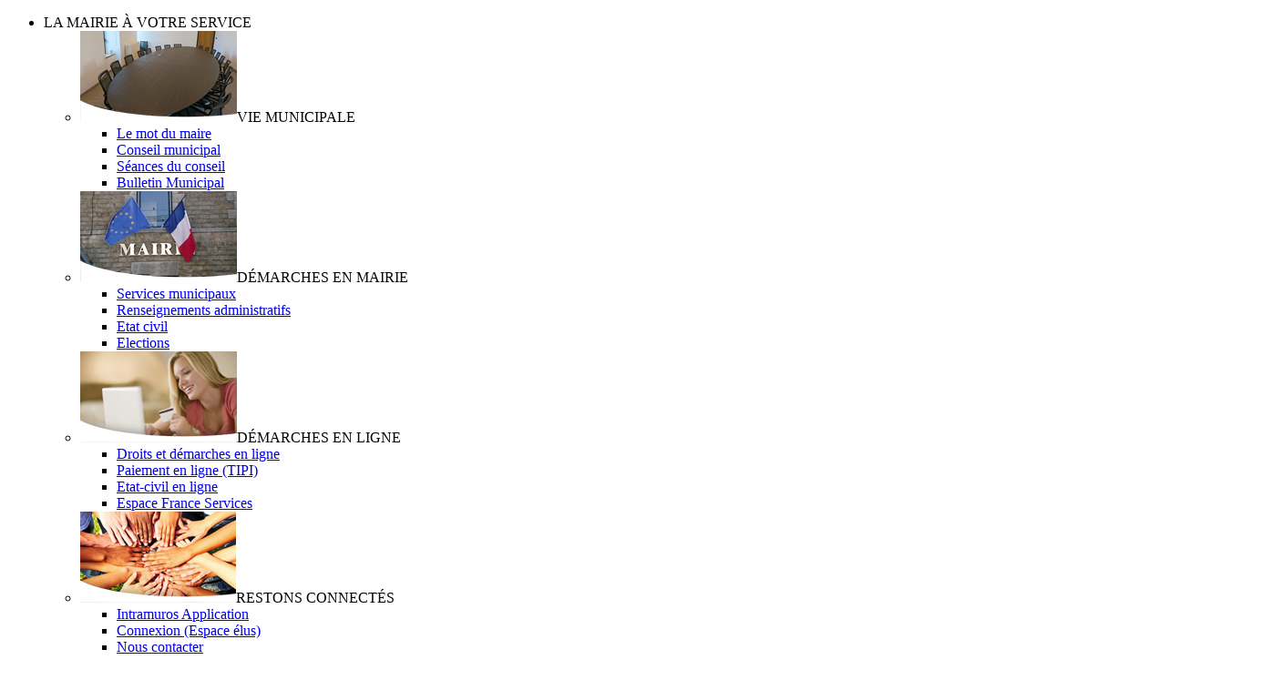

--- FILE ---
content_type: text/html; charset=utf-8
request_url: https://st-denis-de-gastines.fr/index.php/la-mairie-a-votre-service/demarches-en-mairie/services-municipaux/105-service-technique
body_size: 8621
content:


<!DOCTYPE html>
<html xmlns="http://www.w3.org/1999/xhtml" xml:lang="fr-fr" lang="fr-fr" dir="ltr" >
<head>
    <base href="https://st-denis-de-gastines.fr/index.php/la-mairie-a-votre-service/demarches-en-mairie/services-municipaux/105-service-technique" />
	<meta http-equiv="content-type" content="text/html; charset=utf-8" />
	<meta name="keywords" content="st denis de gastines, commune, 
saint denis de gastines, saint denis, st, denis, gastines, mairie, mayenne, 53, 53500, tiers lieu, communauté de communes, evenment, ernée, archive, actualité, renseignements, description, association, commerce, artisans, entreprise, dyonisien, dyonisienne, endurathlon,  au foin de la rue, festival, sportif, culturel, communauté, communes, ernee, communaute de commune de l'ernee" />
	<meta name="author" content="Super User" />
	<meta name="description" content="Commune de Saint denis de Gastines en Mayenne (53), présentation et description, l'actualité locale,  sa vie économique, associative et sociale, les événements culturels et sportifs,..." />
	<meta name="generator" content="Joomla! - Open Source Content Management" />
	<title>Service technique - Commune Saint Denis de Gastines</title>
	<link href="/images/favicon.ico" rel="shortcut icon" type="image/vnd.microsoft.icon" />
	<link href="/plugins/system/imagesizer32/lbscripts/lightbox2/lightbox.css" rel="stylesheet" type="text/css" media="all" />
	<script src="/media/jui/js/jquery.min.js?088978329b453e43e053e661321925cc" type="text/javascript"></script>
	<script src="/media/jui/js/jquery-noconflict.js?088978329b453e43e053e661321925cc" type="text/javascript"></script>
	<script src="/media/jui/js/jquery-migrate.min.js?088978329b453e43e053e661321925cc" type="text/javascript"></script>
	<script src="/plugins/system/imagesizer32/lbscripts/lightbox2/lightbox.min.js" type="text/javascript"></script>
	<script src="/media/jui/js/bootstrap.min.js?088978329b453e43e053e661321925cc" type="text/javascript"></script>
	<script type="text/javascript">
jQuery(window).on('load',  function() {
				new JCaption('img.caption');
			});jQuery(function($){ initTooltips(); $("body").on("subform-row-add", initTooltips); function initTooltips (event, container) { container = container || document;$(container).find(".hasTooltip").tooltip({"html": true,"container": "body"});} });
	</script>

    <meta name="viewport" content="width=device-width; initial-scale=1.0" />
    <meta name="viewport" content="width=device-width, initial-scale=1, maximum-scale=1, user-scalable=no"/>
    <link rel="stylesheet" href="/templates/admaville/css/adtemplate.css" type="text/css" />
    <link rel="stylesheet" href="/templates/admaville/css/mobile.css" type="text/css" />
    <link rel="stylesheet" href="/templates/admaville/css/preset.php?backgroundcolor=%23024385&link=%23076ca6&accesrapide=119&bouton=%23257301&listmenu=%7B%22iditem%22%3A%5B%22104%22%2C%22120%22%2C%22121%22%5D%2C%22imgitem%22%3A%5B%22images%5C%2Fimages-site%5C%2Fmarianne-mairie.jpg%22%2C%22images%5C%2Fimages-site%5C%2Fmairie-eglise.jpg%22%2C%22images%5C%2Fimages-site%5C%2Fdecouvrir-bouger.jpg%22%5D%7D"  type="text/css" media="all" />
     <!--[if gte IE 8]>
  	<style type="text/css">
  	.pagenav a,.readmore a,.button,#nav ul.menu ul,#nav,#nav ul.menu li ul li a,#slideshow,#modulestop > div.inner,#left > div.inner,#center > div.inner,#right > div.inner .module,#right > div.inner .moduletable,#right > div.inner .module_menu,#right > div.inner .moduletable_menu,#modulebottom1 > div.inner,#modulebottom2 > div.inner,#modulebottom3 > div.inner,#modulebottom4 > div.inner { behavior: url(/templates/admaville/pie.htc) }
  	#left .moduletable .menu li, #right .moduletable .menu li {display:inline-block!important;}
  	</style>
  	<![endif]-->



<script type='text/javascript' async>	
    jQuery(document).ready(function ($) {
	$('.logomobile')
	$('#logo')
	$('.moduletable_menu').hover(
         function(){ $('.logomobile').addClass(' hover'), $('#logo').addClass(' logonone') },
         function(){ $('.logomobile').removeClass(' hover'), $('#logo').removeClass(' logonone') }
		 );
    });  
    function showMenu(){
        document.getElementById("offcanvas").style.transform='none';
        document.getElementById("offcanvas").style.webkitTransform='none';
        document.getElementById("hidemenu").style.display='block';
    }
    function hideMenu(){
        document.getElementById("offcanvas").style.transform='translateX(-100%)';
        document.getElementById("offcanvas").style.webkitTransform='translateX(-100%)';
        document.getElementById("hidemenu").style.display='none';
    }
        
  </script>
  
    <script type="text/javascript" defer> 
  (function(i,s,o,g,r,a,m){i['GoogleAnalyticsObject']=r;i[r]=i[r]||function(){
  (i[r].q=i[r].q||[]).push(arguments)},i[r].l=1*new Date();a=s.createElement(o),
  m=s.getElementsByTagName(o)[0];a.async=1;a.src=g;m.parentNode.insertBefore(a,m)
  })(window,document,'script','//www.google-analytics.com/analytics.js','ga');

  ga('create', 'UA-7429565-11', 'auto');
  ga('send', 'pageview');
 
</script>
</head>
<body style="background:#ffffff">
	<div id="hidemenu" ><a href="javascript:hideMenu()" ></a></div>
	<div id="offcanvas" class="menumobile">		<div class="moduletable_menu">
						<ul class="nav menu mod-list">
<li class="item-104 active divider deeper parent"><span class="separator ">LA MAIRIE À VOTRE SERVICE</span>
<ul class="nav-child unstyled small"><li class="item-102 divider deeper parent"><span class="separator "><img src="/images/images-site/la-vie-municipale.jpg" alt="VIE MUNICIPALE" /><span class="image-title">VIE MUNICIPALE</span></span>
<ul class="nav-child unstyled small"><li class="item-103"><a href="/index.php/la-mairie-a-votre-service/vie-municipale/le-mot-du-maire" >Le mot du maire</a></li><li class="item-105"><a href="/index.php/la-mairie-a-votre-service/vie-municipale/conseil-municipal" >Conseil municipal</a></li><li class="item-106"><a href="/index.php/la-mairie-a-votre-service/vie-municipale/seances-du-conseil" >Séances du conseil</a></li><li class="item-113"><a href="/index.php/la-mairie-a-votre-service/vie-municipale/bulletin-muncipal" >Bulletin Municipal</a></li></ul></li><li class="item-107 active divider deeper parent"><span class="separator "><img src="/images/images-site/services.jpg" alt="DÉMARCHES EN MAIRIE" /><span class="image-title">DÉMARCHES EN MAIRIE</span></span>
<ul class="nav-child unstyled small"><li class="item-110 current active"><a href="/index.php/la-mairie-a-votre-service/demarches-en-mairie/services-municipaux" >Services municipaux</a></li><li class="item-188"><a href="/index.php/la-mairie-a-votre-service/demarches-en-mairie/renseignements-administratifs" >Renseignements administratifs</a></li><li class="item-111"><a href="/index.php/la-mairie-a-votre-service/demarches-en-mairie/etat-civil" >Etat civil</a></li><li class="item-112"><a href="/index.php/la-mairie-a-votre-service/demarches-en-mairie/elections" >Elections</a></li></ul></li><li class="item-108 divider deeper parent"><span class="separator "><img src="/images/images-site/demarche.jpg" alt="DÉMARCHES EN LIGNE" /><span class="image-title">DÉMARCHES EN LIGNE</span></span>
<ul class="nav-child unstyled small"><li class="item-189"><a href="/index.php/la-mairie-a-votre-service/demarches-en-ligne/droits-et-demarches-en-ligne" >Droits et démarches en ligne</a></li><li class="item-240"><a href="/index.php/la-mairie-a-votre-service/demarches-en-ligne/paiement-en-ligne-tipi" >Paiement en ligne (TIPI)</a></li><li class="item-114"><a href="https://www.service-public.fr/particuliers/vosdroits/N19810" target="_blank" rel="noopener noreferrer">Etat-civil en ligne</a></li><li class="item-116"><a href="/index.php/la-mairie-a-votre-service/demarches-en-ligne/espace-france-services" >Espace France Services</a></li></ul></li><li class="item-109 divider deeper parent"><span class="separator "><img src="/images/images-site/democratie.jpg" alt="RESTONS CONNECTÉS" /><span class="image-title">RESTONS CONNECTÉS</span></span>
<ul class="nav-child unstyled small"><li class="item-251"><a href="/index.php/la-mairie-a-votre-service/restons-connectes/intramuros-application" >Intramuros Application</a></li><li class="item-168"><a href="/index.php/la-mairie-a-votre-service/restons-connectes/connexion-espace-elus" >Connexion (Espace élus)</a></li><li class="item-118"><a href="/index.php/la-mairie-a-votre-service/restons-connectes/nous-contacter" >Nous contacter</a></li><li class="item-190"><a href="/index.php/la-mairie-a-votre-service/restons-connectes/actualites" >Actualités</a></li></ul></li></ul></li><li class="item-120 divider deeper parent"><span class="separator ">VIVRE À ST DENIS</span>
<ul class="nav-child unstyled small"><li class="item-127 divider deeper parent"><span class="separator "><img src="/images/images-site/education-jeunesse.jpg" alt="ÉDUCATION – JEUNESSE" /><span class="image-title">ÉDUCATION – JEUNESSE</span></span>
<ul class="nav-child unstyled small"><li class="item-128"><a href="/index.php/vivre-a-st-denis/education-jeunesse/service-enfance-jeunesse" >Service enfance jeunesse</a></li><li class="item-130"><a href="/index.php/vivre-a-st-denis/education-jeunesse/restauration-scolaire" >Restauration scolaire</a></li><li class="item-131"><a href="/index.php/vivre-a-st-denis/education-jeunesse/etablissements-scolaires" >Établissements scolaires</a></li><li class="item-129"><a href="/index.php/vivre-a-st-denis/education-jeunesse/petite-enfance" >Petite enfance</a></li></ul></li><li class="item-133 divider deeper parent"><span class="separator "><img src="/images/images-site/loisirs-vie-associative.jpg" alt="LOISIRS-VIE ASSOCIATIVE" /><span class="image-title">LOISIRS-VIE ASSOCIATIVE</span></span>
<ul class="nav-child unstyled small"><li class="item-132"><a href="/index.php/vivre-a-st-denis/education-jeunesse-2/activites-sportives" >Activités sportives</a></li><li class="item-134"><a href="/index.php/vivre-a-st-denis/education-jeunesse-2/infrastructures-municipales" >Infrastructures municipales</a></li><li class="item-135"><a href="/index.php/vivre-a-st-denis/education-jeunesse-2/annuaire-des-associations" >Annuaire des associations</a></li><li class="item-184"><a href="/index.php/vivre-a-st-denis/education-jeunesse-2/sapeurs-pompiers-sdis" >Sapeurs-Pompiers (SDIS)</a></li></ul></li><li class="item-136 divider deeper parent"><span class="separator "><img src="/images/images-site/solidarite.jpg" alt="SOLIDARITÉ ET SANTÉ" /><span class="image-title">SOLIDARITÉ ET SANTÉ</span></span>
<ul class="nav-child unstyled small"><li class="item-137"><a href="/index.php/vivre-a-st-denis/solidarite-et-sante/admr-ccas-aides-sociales" >ADMR - CCAS - Aides Sociales</a></li><li class="item-138"><a href="/index.php/vivre-a-st-denis/solidarite-et-sante/ehpad-residence-bellevue" >EHPAD - Résidence Bellevue</a></li><li class="item-139"><a href="/index.php/vivre-a-st-denis/solidarite-et-sante/prevention-sante" >Prévention &amp; santé</a></li><li class="item-140"><a href="/index.php/vivre-a-st-denis/solidarite-et-sante/mobilites-deplacements" >Mobilités - Déplacements</a></li></ul></li><li class="item-122 divider deeper parent"><span class="separator "><img src="/images/images-site/urbanisme.jpg" alt="URBANISME" /><span class="image-title">URBANISME</span></span>
<ul class="nav-child unstyled small"><li class="item-123"><a href="/index.php/vivre-a-st-denis/urbanisme/parcelles-a-acquerir" >Terrain à bâtir / Habitat</a></li><li class="item-124"><a href="/index.php/vivre-a-st-denis/urbanisme/certificats-declarations-permis" >Certificats-Déclarations-Permis</a></li><li class="item-125"><a href="/index.php/vivre-a-st-denis/urbanisme/plui-cadastre" >PLUi - Cadastre</a></li><li class="item-126"><a href="/index.php/vivre-a-st-denis/urbanisme/cimetiere" >Cimetière</a></li></ul></li></ul></li><li class="item-121 divider deeper parent"><span class="separator ">DÉCOUVRIR ET BOUGER</span>
<ul class="nav-child unstyled small"><li class="item-144 divider deeper parent"><span class="separator "><img src="/images/images-site/economie.jpg" alt="ÉCONOMIE &amp; DÉVELOPP." /><span class="image-title">ÉCONOMIE &amp; DÉVELOPP.</span></span>
<ul class="nav-child unstyled small"><li class="item-145"><a href="/index.php/decouvrir-et-bouger/economie/commercants" >Commerces &amp; Agriculture</a></li><li class="item-146"><a href="/index.php/decouvrir-et-bouger/economie/artisans" >Artisanat &amp; Industries</a></li><li class="item-147"><a href="/index.php/decouvrir-et-bouger/economie/prestations-de-service" >Prestations de service</a></li><li class="item-167"><a href="/index.php/decouvrir-et-bouger/economie/tiers-lieu" >Tiers-lieu - La Bagagerie</a></li></ul></li><li class="item-148 divider deeper parent"><span class="separator "><img src="/images/images-site/tourisme.jpg" alt="TOURISME &amp; ENVIRONNE." /><span class="image-title">TOURISME &amp; ENVIRONNE.</span></span>
<ul class="nav-child unstyled small"><li class="item-149"><a href="/index.php/decouvrir-et-bouger/tourisme-environnement/hebergement" >Hébergement</a></li><li class="item-150"><a href="/index.php/decouvrir-et-bouger/tourisme-environnement/randonnee" >Les randonnées</a></li><li class="item-151"><a href="/index.php/decouvrir-et-bouger/tourisme-environnement/plan-de-la-commune" >Plan de la commune</a></li><li class="item-152"><a href="/index.php/decouvrir-et-bouger/tourisme-environnement/environnement" >Environnement - Déchetterie</a></li></ul></li><li class="item-153 divider deeper parent"><span class="separator "><img src="/images/images-site/culture.jpg" alt="CULTURE ET LOISIRS" /><span class="image-title">CULTURE ET LOISIRS</span></span>
<ul class="nav-child unstyled small"><li class="item-154"><a href="/index.php/decouvrir-et-bouger/culture-et-loisirs/bibliotheque" >Bibliothèque</a></li><li class="item-155"><a href="/index.php/decouvrir-et-bouger/culture-et-loisirs/evenements-culturels" >Événements culturels</a></li><li class="item-156"><a href="/index.php/decouvrir-et-bouger/culture-et-loisirs/evenements-sportifs" >Événements sportifs</a></li><li class="item-157"><a href="/index.php/decouvrir-et-bouger/culture-et-loisirs/evenements" >Événéments</a></li></ul></li><li class="item-141 divider deeper parent"><span class="separator "><img src="/images/images-site/histoire-patrimoine.jpg" alt="HISTOIRE ET PATRIMOINE" /><span class="image-title">HISTOIRE ET PATRIMOINE</span></span>
<ul class="nav-child unstyled small"><li class="item-142"><a href="/index.php/decouvrir-et-bouger/histoire-et-patrimoine/histoire-de-la-commune" >Histoire de la commune</a></li><li class="item-143"><a href="/index.php/decouvrir-et-bouger/histoire-et-patrimoine/patrimoine-bati-naturel" >Patrimoine bâti &amp; naturel</a></li></ul></li></ul></li><li class="item-119 divider deeper parent"><span class="separator ">ACCÈS RAPIDE</span>
<ul class="nav-child unstyled small"><li class="item-178"><a href="/index.php/vivre-a-st-denis/education-jeunesse/service-enfance-jeunesse" class="fa-users">Service enfance jeunesse</a></li><li class="item-186"><a href="/index.php/vivre-a-st-denis/education-jeunesse/petite-enfance" class="fa-child">Accueil et Garderies</a></li><li class="item-174"><a href="/index.php/vivre-a-st-denis/education-jeunesse/restauration-scolaire" class="fa-cutlery">Menu scolaire</a></li><li class="item-175"><a href="/index.php/decouvrir-et-bouger/culture-et-loisirs/bibliotheque" class="fa-bookmark">Bibliothèque</a></li><li class="item-185"><a href="/index.php/la-mairie-a-votre-service/demarches-en-mairie/etat-civil" class="fa-book">Etat civil</a></li><li class="item-187"><a href="/index.php/vivre-a-st-denis/urbanisme/certificats-declarations-permis" class="fa-home">Urbanisme</a></li><li class="item-172"><a href="/index.php/la-mairie-a-votre-service/vie-municipale/seances-du-conseil" class="fa-info">Séances du conseil</a></li><li class="item-173"><a href="/index.php/la-mairie-a-votre-service/vie-municipale/bulletin-muncipal" class="fa-file-pdf-o">Bulletin municipal</a></li><li class="item-171"><a href="/index.php/la-mairie-a-votre-service/restons-connectes/nous-contacter" class="fa-envelope">Contactez la mairie</a></li></ul></li></ul>
		</div>
	</div>
	<header>
		<div id="bartop" class="">
			<div class="navtop">
						<div id="logo" class="logobloc">
				<h1>
					<a href="/index.php">
						<img src="/images/images-site/logo-sddg.png" max-width="240px" alt="Site name is Commune Saint Denis de Gastines" />
					</a>
				</h1>
				<div class="headleft" >
					<div id="social">

<ul class="menusocial">
	 
		 
		 
		 
		 
		 
	 
	 
</ul>
 </div>
				</div>
			</div>
						<nav class="navigation" >
				<img class="logomobile" src="/images/images-site/logo-st-denis-de-gastines-bandeau.png" max-width="240px" alt="Site name is Commune Saint Denis de Gastines" />
				<a href="javascript:showMenu();" class="uk-navbar-toggle uk-navbar-flip uk-visible-small" ></a>
						<div class="moduletable_menu">
						<ul class="nav menu mod-list">
<li class="item-104 active divider deeper parent"><span class="separator ">LA MAIRIE À VOTRE SERVICE</span>
<ul class="nav-child unstyled small"><li class="item-102 divider deeper parent"><span class="separator "><img src="/images/images-site/la-vie-municipale.jpg" alt="VIE MUNICIPALE" /><span class="image-title">VIE MUNICIPALE</span></span>
<ul class="nav-child unstyled small"><li class="item-103"><a href="/index.php/la-mairie-a-votre-service/vie-municipale/le-mot-du-maire" >Le mot du maire</a></li><li class="item-105"><a href="/index.php/la-mairie-a-votre-service/vie-municipale/conseil-municipal" >Conseil municipal</a></li><li class="item-106"><a href="/index.php/la-mairie-a-votre-service/vie-municipale/seances-du-conseil" >Séances du conseil</a></li><li class="item-113"><a href="/index.php/la-mairie-a-votre-service/vie-municipale/bulletin-muncipal" >Bulletin Municipal</a></li></ul></li><li class="item-107 active divider deeper parent"><span class="separator "><img src="/images/images-site/services.jpg" alt="DÉMARCHES EN MAIRIE" /><span class="image-title">DÉMARCHES EN MAIRIE</span></span>
<ul class="nav-child unstyled small"><li class="item-110 current active"><a href="/index.php/la-mairie-a-votre-service/demarches-en-mairie/services-municipaux" >Services municipaux</a></li><li class="item-188"><a href="/index.php/la-mairie-a-votre-service/demarches-en-mairie/renseignements-administratifs" >Renseignements administratifs</a></li><li class="item-111"><a href="/index.php/la-mairie-a-votre-service/demarches-en-mairie/etat-civil" >Etat civil</a></li><li class="item-112"><a href="/index.php/la-mairie-a-votre-service/demarches-en-mairie/elections" >Elections</a></li></ul></li><li class="item-108 divider deeper parent"><span class="separator "><img src="/images/images-site/demarche.jpg" alt="DÉMARCHES EN LIGNE" /><span class="image-title">DÉMARCHES EN LIGNE</span></span>
<ul class="nav-child unstyled small"><li class="item-189"><a href="/index.php/la-mairie-a-votre-service/demarches-en-ligne/droits-et-demarches-en-ligne" >Droits et démarches en ligne</a></li><li class="item-240"><a href="/index.php/la-mairie-a-votre-service/demarches-en-ligne/paiement-en-ligne-tipi" >Paiement en ligne (TIPI)</a></li><li class="item-114"><a href="https://www.service-public.fr/particuliers/vosdroits/N19810" target="_blank" rel="noopener noreferrer">Etat-civil en ligne</a></li><li class="item-116"><a href="/index.php/la-mairie-a-votre-service/demarches-en-ligne/espace-france-services" >Espace France Services</a></li></ul></li><li class="item-109 divider deeper parent"><span class="separator "><img src="/images/images-site/democratie.jpg" alt="RESTONS CONNECTÉS" /><span class="image-title">RESTONS CONNECTÉS</span></span>
<ul class="nav-child unstyled small"><li class="item-251"><a href="/index.php/la-mairie-a-votre-service/restons-connectes/intramuros-application" >Intramuros Application</a></li><li class="item-168"><a href="/index.php/la-mairie-a-votre-service/restons-connectes/connexion-espace-elus" >Connexion (Espace élus)</a></li><li class="item-118"><a href="/index.php/la-mairie-a-votre-service/restons-connectes/nous-contacter" >Nous contacter</a></li><li class="item-190"><a href="/index.php/la-mairie-a-votre-service/restons-connectes/actualites" >Actualités</a></li></ul></li></ul></li><li class="item-120 divider deeper parent"><span class="separator ">VIVRE À ST DENIS</span>
<ul class="nav-child unstyled small"><li class="item-127 divider deeper parent"><span class="separator "><img src="/images/images-site/education-jeunesse.jpg" alt="ÉDUCATION – JEUNESSE" /><span class="image-title">ÉDUCATION – JEUNESSE</span></span>
<ul class="nav-child unstyled small"><li class="item-128"><a href="/index.php/vivre-a-st-denis/education-jeunesse/service-enfance-jeunesse" >Service enfance jeunesse</a></li><li class="item-130"><a href="/index.php/vivre-a-st-denis/education-jeunesse/restauration-scolaire" >Restauration scolaire</a></li><li class="item-131"><a href="/index.php/vivre-a-st-denis/education-jeunesse/etablissements-scolaires" >Établissements scolaires</a></li><li class="item-129"><a href="/index.php/vivre-a-st-denis/education-jeunesse/petite-enfance" >Petite enfance</a></li></ul></li><li class="item-133 divider deeper parent"><span class="separator "><img src="/images/images-site/loisirs-vie-associative.jpg" alt="LOISIRS-VIE ASSOCIATIVE" /><span class="image-title">LOISIRS-VIE ASSOCIATIVE</span></span>
<ul class="nav-child unstyled small"><li class="item-132"><a href="/index.php/vivre-a-st-denis/education-jeunesse-2/activites-sportives" >Activités sportives</a></li><li class="item-134"><a href="/index.php/vivre-a-st-denis/education-jeunesse-2/infrastructures-municipales" >Infrastructures municipales</a></li><li class="item-135"><a href="/index.php/vivre-a-st-denis/education-jeunesse-2/annuaire-des-associations" >Annuaire des associations</a></li><li class="item-184"><a href="/index.php/vivre-a-st-denis/education-jeunesse-2/sapeurs-pompiers-sdis" >Sapeurs-Pompiers (SDIS)</a></li></ul></li><li class="item-136 divider deeper parent"><span class="separator "><img src="/images/images-site/solidarite.jpg" alt="SOLIDARITÉ ET SANTÉ" /><span class="image-title">SOLIDARITÉ ET SANTÉ</span></span>
<ul class="nav-child unstyled small"><li class="item-137"><a href="/index.php/vivre-a-st-denis/solidarite-et-sante/admr-ccas-aides-sociales" >ADMR - CCAS - Aides Sociales</a></li><li class="item-138"><a href="/index.php/vivre-a-st-denis/solidarite-et-sante/ehpad-residence-bellevue" >EHPAD - Résidence Bellevue</a></li><li class="item-139"><a href="/index.php/vivre-a-st-denis/solidarite-et-sante/prevention-sante" >Prévention &amp; santé</a></li><li class="item-140"><a href="/index.php/vivre-a-st-denis/solidarite-et-sante/mobilites-deplacements" >Mobilités - Déplacements</a></li></ul></li><li class="item-122 divider deeper parent"><span class="separator "><img src="/images/images-site/urbanisme.jpg" alt="URBANISME" /><span class="image-title">URBANISME</span></span>
<ul class="nav-child unstyled small"><li class="item-123"><a href="/index.php/vivre-a-st-denis/urbanisme/parcelles-a-acquerir" >Terrain à bâtir / Habitat</a></li><li class="item-124"><a href="/index.php/vivre-a-st-denis/urbanisme/certificats-declarations-permis" >Certificats-Déclarations-Permis</a></li><li class="item-125"><a href="/index.php/vivre-a-st-denis/urbanisme/plui-cadastre" >PLUi - Cadastre</a></li><li class="item-126"><a href="/index.php/vivre-a-st-denis/urbanisme/cimetiere" >Cimetière</a></li></ul></li></ul></li><li class="item-121 divider deeper parent"><span class="separator ">DÉCOUVRIR ET BOUGER</span>
<ul class="nav-child unstyled small"><li class="item-144 divider deeper parent"><span class="separator "><img src="/images/images-site/economie.jpg" alt="ÉCONOMIE &amp; DÉVELOPP." /><span class="image-title">ÉCONOMIE &amp; DÉVELOPP.</span></span>
<ul class="nav-child unstyled small"><li class="item-145"><a href="/index.php/decouvrir-et-bouger/economie/commercants" >Commerces &amp; Agriculture</a></li><li class="item-146"><a href="/index.php/decouvrir-et-bouger/economie/artisans" >Artisanat &amp; Industries</a></li><li class="item-147"><a href="/index.php/decouvrir-et-bouger/economie/prestations-de-service" >Prestations de service</a></li><li class="item-167"><a href="/index.php/decouvrir-et-bouger/economie/tiers-lieu" >Tiers-lieu - La Bagagerie</a></li></ul></li><li class="item-148 divider deeper parent"><span class="separator "><img src="/images/images-site/tourisme.jpg" alt="TOURISME &amp; ENVIRONNE." /><span class="image-title">TOURISME &amp; ENVIRONNE.</span></span>
<ul class="nav-child unstyled small"><li class="item-149"><a href="/index.php/decouvrir-et-bouger/tourisme-environnement/hebergement" >Hébergement</a></li><li class="item-150"><a href="/index.php/decouvrir-et-bouger/tourisme-environnement/randonnee" >Les randonnées</a></li><li class="item-151"><a href="/index.php/decouvrir-et-bouger/tourisme-environnement/plan-de-la-commune" >Plan de la commune</a></li><li class="item-152"><a href="/index.php/decouvrir-et-bouger/tourisme-environnement/environnement" >Environnement - Déchetterie</a></li></ul></li><li class="item-153 divider deeper parent"><span class="separator "><img src="/images/images-site/culture.jpg" alt="CULTURE ET LOISIRS" /><span class="image-title">CULTURE ET LOISIRS</span></span>
<ul class="nav-child unstyled small"><li class="item-154"><a href="/index.php/decouvrir-et-bouger/culture-et-loisirs/bibliotheque" >Bibliothèque</a></li><li class="item-155"><a href="/index.php/decouvrir-et-bouger/culture-et-loisirs/evenements-culturels" >Événements culturels</a></li><li class="item-156"><a href="/index.php/decouvrir-et-bouger/culture-et-loisirs/evenements-sportifs" >Événements sportifs</a></li><li class="item-157"><a href="/index.php/decouvrir-et-bouger/culture-et-loisirs/evenements" >Événéments</a></li></ul></li><li class="item-141 divider deeper parent"><span class="separator "><img src="/images/images-site/histoire-patrimoine.jpg" alt="HISTOIRE ET PATRIMOINE" /><span class="image-title">HISTOIRE ET PATRIMOINE</span></span>
<ul class="nav-child unstyled small"><li class="item-142"><a href="/index.php/decouvrir-et-bouger/histoire-et-patrimoine/histoire-de-la-commune" >Histoire de la commune</a></li><li class="item-143"><a href="/index.php/decouvrir-et-bouger/histoire-et-patrimoine/patrimoine-bati-naturel" >Patrimoine bâti &amp; naturel</a></li></ul></li></ul></li><li class="item-119 divider deeper parent"><span class="separator ">ACCÈS RAPIDE</span>
<ul class="nav-child unstyled small"><li class="item-178"><a href="/index.php/vivre-a-st-denis/education-jeunesse/service-enfance-jeunesse" class="fa-users">Service enfance jeunesse</a></li><li class="item-186"><a href="/index.php/vivre-a-st-denis/education-jeunesse/petite-enfance" class="fa-child">Accueil et Garderies</a></li><li class="item-174"><a href="/index.php/vivre-a-st-denis/education-jeunesse/restauration-scolaire" class="fa-cutlery">Menu scolaire</a></li><li class="item-175"><a href="/index.php/decouvrir-et-bouger/culture-et-loisirs/bibliotheque" class="fa-bookmark">Bibliothèque</a></li><li class="item-185"><a href="/index.php/la-mairie-a-votre-service/demarches-en-mairie/etat-civil" class="fa-book">Etat civil</a></li><li class="item-187"><a href="/index.php/vivre-a-st-denis/urbanisme/certificats-declarations-permis" class="fa-home">Urbanisme</a></li><li class="item-172"><a href="/index.php/la-mairie-a-votre-service/vie-municipale/seances-du-conseil" class="fa-info">Séances du conseil</a></li><li class="item-173"><a href="/index.php/la-mairie-a-votre-service/vie-municipale/bulletin-muncipal" class="fa-file-pdf-o">Bulletin municipal</a></li><li class="item-171"><a href="/index.php/la-mairie-a-votre-service/restons-connectes/nous-contacter" class="fa-envelope">Contactez la mairie</a></li></ul></li></ul>
		</div>
	
			</nav>
						
						</div>
	</div>
	
				<div id="slideshow">
					<div class="moduletable">
						

<div class="custom"  >
	<p><img src="/images/images-site/bandeau-mairie.jpg" alt="" /></p></div>
		</div>
	
		</div>
		<div class="clr"></div>
					</header>

	<!-- Centre de la page -->
	<div id="wrapper"  style="max-width:1250px">
		<div class="clr"></div>
		<!-- Bloc de module Gauche -->
				
		
		<section id="main" style="width:100%">
		<!-- Bloc de module Top -->
			
		<!-- Contenu -->
			<div id="center" >
				<div class="clr"></div>
		    										<div id="breadcrumbs" class="inner ">
						<div class="message">
									<div class="moduletable">
						
<ul itemscope itemtype="http://schema.org/BreadcrumbList" class="breadcrumb">
			<li class="active">
			Vous êtes ici : &#160;
		</li>
	
				<li itemprop="itemListElement" itemscope itemtype="http://schema.org/ListItem">
									<a itemprop="item" href="/index.php" class="pathway">
						<span itemprop="name">
							Accueil						</span>
					</a>
				
									<span class="divider">
						<img src="/media/system/images/arrow.png" alt="" />					</span>
								<meta itemprop="position" content="1">
			</li>
					<li itemprop="itemListElement" itemscope itemtype="http://schema.org/ListItem">
									<span itemprop="name">
						LA MAIRIE À VOTRE SERVICE					</span>
				
									<span class="divider">
						<img src="/media/system/images/arrow.png" alt="" />					</span>
								<meta itemprop="position" content="2">
			</li>
					<li itemprop="itemListElement" itemscope itemtype="http://schema.org/ListItem">
									<span itemprop="name">
						DÉMARCHES EN MAIRIE					</span>
				
									<span class="divider">
						<img src="/media/system/images/arrow.png" alt="" />					</span>
								<meta itemprop="position" content="3">
			</li>
					<li itemprop="itemListElement" itemscope itemtype="http://schema.org/ListItem">
									<a itemprop="item" href="/index.php/la-mairie-a-votre-service/demarches-en-mairie/services-municipaux" class="pathway">
						<span itemprop="name">
							Services municipaux						</span>
					</a>
				
									<span class="divider">
						<img src="/media/system/images/arrow.png" alt="" />					</span>
								<meta itemprop="position" content="4">
			</li>
					<li itemprop="itemListElement" itemscope itemtype="http://schema.org/ListItem" class="active">
				<span itemprop="name">
					Service technique				</span>
				<meta itemprop="position" content="5">
			</li>
		</ul>
		</div>
	
						</div>
					</div>
								<article class="inner">
					<div id="system-message-container">
	</div>

					<div class="item-page" itemscope itemtype="http://schema.org/Article">
	<meta itemprop="inLanguage" content="fr-FR" />
				<div class="page-header">
		<h2 itemprop="name">
												<a href="/index.php/la-mairie-a-votre-service/demarches-en-mairie/services-municipaux/105-service-technique" itemprop="url"> Service technique</a>
									</h2>
							</div>
					
	
	
		
								<div itemprop="articleBody">
		<p><strong><img style="float: left;" src="/images/picto/logo-espace-vert-voirie.jpg" alt="" /><img style="float: right;" src="/images/picto/logo-batiment-accessibilite.jpg" alt="" />Le Service technique</strong> est en charge du bon fonctionnement du domaine public. Ils sont composés d’une quatre agents qui organisent et animent le travail qui est réparti dans quatre grands domaines :</p>
<table style="height: 77px; width: 458.4px; margin-left: auto; margin-right: auto;">
<tbody>
<tr>
<td style="width: 435.4px;" colspan="3"><a class="linkthumb" target="_blank" rel="lightbox[id_105]" href="/images/agents-communaux/noam-landry.jpg"><img style="display: block; margin-left: auto; margin-right: auto;" src="/cache/d/dd0183b7dbddb6edd5b45d07fb6ea3e4.jpg" width="150" height="150" class="thumb" /></a></td>
</tr>
<tr>
<td style="width: 435.4px; background-color: #26a23c; text-align: center;" colspan="3"><span style="color: #ffffff;"><strong>Noam LANDRY</strong></span><br />Coordonnateur du service</td>
</tr>
<tr>
<td style="width: 155px;"><a class="linkthumb" target="_blank" rel="lightbox[id_105]" href="/images/agents-communaux/laurent-Lelievre.jpg"><img style="display: block; margin-left: auto; margin-right: auto;" src="/cache/a/3a669e4e2128060154fee3ced66f0ec2.jpg" width="150" height="150" class="thumb" /></a></td>
<td style="width: 142px;"><a class="linkthumb" target="_blank" title="" rel="lightbox[id_105]" href="/images/agents-communaux/eric-boittin.jpg"><img style="display: block; margin-left: auto; margin-right: auto;" src="/cache/c/6c9367725c4e5f98103284e9d5f5629c.jpg" width="150" height="150" class="thumb" /></a></td>
<td style="width: 138.4px;"><a class="linkthumb" target="_blank" rel="lightbox[id_105]" href="/images/agents-communaux/ANTHONY-BOSSE.png"><img style="display: block; margin-left: auto; margin-right: auto;" src="/cache/3/b3775f8cd1ce2cccd1330943e6cdbfdc.png" width="150" height="150" class="thumb" /></a></td>
</tr>
<tr>
<td style="width: 155px; background-color: #26a23c; text-align: center;"><span style="color: #ffffff;"><strong>Laurent LELIÈVRE</strong></span></td>
<td style="width: 142px; background-color: #c0262c; text-align: center;"><span style="color: #ffffff;"><strong>Éric BOITTIN</strong></span></td>
<td style="width: 138.4px; background-color: #c0262c; text-align: center;"><span style="color: #ffffff;"><strong>Anthony BOSSÉ</strong></span></td>
</tr>
</tbody>
</table>
<h4>La voirie :</h4>
<ul>
<li>Balayage/état routier,</li>
<li>Signalisation verticale et horizontale,</li>
<li>Nettoyage des fossés et accotements,</li>
<li>Désencombrement des voiries,</li>
<li>Propreté, entretien des réseaux d’évacuation d’eaux pluviales,</li>
<li>Décorations de Noël</li>
<li>…</li>
</ul>
<h4>Les espaces verts :</h4>
<ul>
<li>Taillage,</li>
<li>Élagage,</li>
<li>Fleurissement,</li>
<li>Tonte,</li>
<li>balayage chute des feuilles</li>
<li>Entretien des ronds-points</li>
<li>…</li>
</ul>
<h4>Les établissements communaux :</h4>
<ul>
<li>Chauffage,</li>
<li>Électricité,</li>
<li>Plomberie,</li>
<li>Peinture</li>
<li>...</li>
</ul>
<h4>Les manifestations :</h4>
<ul>
<li>Apports logistiques et techniques…</li>
</ul>
<p>La polyvalence des agents est une force. Elle leur permet d’intervenir en soutien de leurs collègues dans tous les domaines.</p>
<p>Les services techniques sont également appelés à intervenir en cas de situation d’urgence liée aux conditions climatiques et/ou événements exceptionnels.</p>
<div class="page-header">
<h4><span style="font-size: 14pt;">SERVICE ENTRETIEN</span></h4>
</div>
<p><strong>Le service d'entretien</strong> des bâtiments effectue quotidiennement le ménage et le nettoyage de différents bâtiments et espaces publics.</p>
<h4>Entretien des différents bâtiments publics</h4>
<ul>
<li> Salle des fêtes</li>
<li> Salles des sports</li>
<li> Mairie</li>
<li> Centre de loisirs</li>
<li> Toilettes publics</li>
<li> Vestiaires de football</li>
<li> ...</li>
</ul>
<p><br /><br /></p> 	</div>

	
						 </div>

				</article>
			</div>
			
		
		<!-- Bloc de Module en Bas-->
				</section>
		
		<!-- Bloc de Module à droite  "ASIDE"-->
		
	</div>
	<!-- Fin Centre de la page -->
	
	<!-- FOOTER -->
	<footer>
				<nav id="footer" style="background: url(/images/images-site/frise-saint-denis-de-gastines.png) center bottom no-repeat;">
					<div class="moduletable">
						<ul class="nav menu mod-list">
<li class="item-102 divider deeper parent"><span class="separator "><img src="/images/images-site/la-vie-municipale.jpg" alt="VIE MUNICIPALE" /><span class="image-title">VIE MUNICIPALE</span></span>
<ul class="nav-child unstyled small"><li class="item-103"><a href="/index.php/la-mairie-a-votre-service/vie-municipale/le-mot-du-maire" >Le mot du maire</a></li><li class="item-105"><a href="/index.php/la-mairie-a-votre-service/vie-municipale/conseil-municipal" >Conseil municipal</a></li><li class="item-106"><a href="/index.php/la-mairie-a-votre-service/vie-municipale/seances-du-conseil" >Séances du conseil</a></li><li class="item-113"><a href="/index.php/la-mairie-a-votre-service/vie-municipale/bulletin-muncipal" >Bulletin Municipal</a></li></ul></li><li class="item-107 active divider deeper parent"><span class="separator "><img src="/images/images-site/services.jpg" alt="DÉMARCHES EN MAIRIE" /><span class="image-title">DÉMARCHES EN MAIRIE</span></span>
<ul class="nav-child unstyled small"><li class="item-110 current active"><a href="/index.php/la-mairie-a-votre-service/demarches-en-mairie/services-municipaux" >Services municipaux</a></li><li class="item-188"><a href="/index.php/la-mairie-a-votre-service/demarches-en-mairie/renseignements-administratifs" >Renseignements administratifs</a></li><li class="item-111"><a href="/index.php/la-mairie-a-votre-service/demarches-en-mairie/etat-civil" >Etat civil</a></li><li class="item-112"><a href="/index.php/la-mairie-a-votre-service/demarches-en-mairie/elections" >Elections</a></li></ul></li><li class="item-108 divider deeper parent"><span class="separator "><img src="/images/images-site/demarche.jpg" alt="DÉMARCHES EN LIGNE" /><span class="image-title">DÉMARCHES EN LIGNE</span></span>
<ul class="nav-child unstyled small"><li class="item-189"><a href="/index.php/la-mairie-a-votre-service/demarches-en-ligne/droits-et-demarches-en-ligne" >Droits et démarches en ligne</a></li><li class="item-240"><a href="/index.php/la-mairie-a-votre-service/demarches-en-ligne/paiement-en-ligne-tipi" >Paiement en ligne (TIPI)</a></li><li class="item-114"><a href="https://www.service-public.fr/particuliers/vosdroits/N19810" target="_blank" rel="noopener noreferrer">Etat-civil en ligne</a></li><li class="item-116"><a href="/index.php/la-mairie-a-votre-service/demarches-en-ligne/espace-france-services" >Espace France Services</a></li></ul></li><li class="item-109 divider deeper parent"><span class="separator "><img src="/images/images-site/democratie.jpg" alt="RESTONS CONNECTÉS" /><span class="image-title">RESTONS CONNECTÉS</span></span>
<ul class="nav-child unstyled small"><li class="item-251"><a href="/index.php/la-mairie-a-votre-service/restons-connectes/intramuros-application" >Intramuros Application</a></li><li class="item-168"><a href="/index.php/la-mairie-a-votre-service/restons-connectes/connexion-espace-elus" >Connexion (Espace élus)</a></li><li class="item-118"><a href="/index.php/la-mairie-a-votre-service/restons-connectes/nous-contacter" >Nous contacter</a></li><li class="item-190"><a href="/index.php/la-mairie-a-votre-service/restons-connectes/actualites" >Actualités</a></li></ul></li></ul>
		</div>
			<div class="moduletable">
						

<div class="custom"  >
	<p><a href="https://www.lernee.fr/" target="_blank" rel="noopener noreferrer"><img src="/images/logo/logo-l-Ernee-orange-blanc.png" alt="" width="166" height="66" /></a>  <a href="https://www.lamayenne.fr/" target="_blank" rel="noopener noreferrer"><img src="/images/logo/logo_lamayenne-coul-blanc.png" alt="" /></a>  <a href="http://www.paysdelaloire.fr/" target="_blank" rel="noopener noreferrer"><img src="/images/logo/Region_Pays-de-la-Loire_logo-blanc.png" alt="" /></a>  <a href="https://www.service-public.fr/" target="_blank" rel="noopener noreferrer"><img src="/images/logo/logo_service-public-blanc.png" alt="" /></a><a href="http://www.genealogie-dyonisienne.fr/" target="_blank" rel="noopener noreferrer"><img src="/images/logo/genealogie-dyonisienne-sddg.png" alt="" width="185" height="75" /></a></p>
<p> </p></div>
		</div>
	
		</nav>
		<div class="clr"></div>
				<div id="copyright"><p>
Saint Denis de Gastines - copyright  Mairie - tél : 02 43 00 52 14 - Crédits TC PROD'</p> </div>
	</footer>
	
	<!-- ADCOOKIES -->
	

<style type="text/css">
	#adcookies { display:none; bottom:0;  background:#257301}
</style>
	<script type="text/javascript">
		function SetCookie(c_name,value,expiredays)
		{
			var exdate=new Date()
			exdate.setDate(exdate.getDate()+expiredays)
			document.cookie=c_name+ "=" +escape(value)+";path=/"+((expiredays==null) ? "" : ";expires="+exdate.toGMTString())
		}
		function hideMessage(){
			SetCookie('eucookie','eucookie',365*10);
			document.getElementById("adcookies").style.display="none";
		}
	</script>
	<div id="adcookies" >
		<p>En poursuivant votre navigation sur ce site, vous acceptez l'utilisation de cookies qui permettent le bon fonctionnement de notre site et de ses services. <a id="more" href="https://www.cnil.fr/fr/cookies-les-outils-pour-les-maitriser" title="Information sur les cookies" target="_blank" >En savoir plus</a>
		<a id="removecookie">J'ai bien compris</a></p>
	</div>
	<script type="text/javascript">
		if( document.cookie.indexOf("eucookie") ===-1 ){
			document.getElementById("adcookies").style.display="block";
		}
		var rc = document.getElementById("removecookie");
  		rc.onclick = hideMessage;
	</script>
</body>
</html>
    
  <link rel="stylesheet" href="/templates/admaville/css/editor.css" type="text/css" />


--- FILE ---
content_type: text/plain
request_url: https://www.google-analytics.com/j/collect?v=1&_v=j102&a=1264731511&t=pageview&_s=1&dl=https%3A%2F%2Fst-denis-de-gastines.fr%2Findex.php%2Fla-mairie-a-votre-service%2Fdemarches-en-mairie%2Fservices-municipaux%2F105-service-technique&ul=en-us%40posix&dt=Service%20technique%20-%20Commune%20Saint%20Denis%20de%20Gastines&sr=1280x720&vp=1280x720&_u=IEBAAEABAAAAACAAI~&jid=888418522&gjid=354222549&cid=1782120937.1768784421&tid=UA-7429565-11&_gid=452608520.1768784421&_r=1&_slc=1&z=527248722
body_size: -453
content:
2,cG-DH6W5Q5RWL